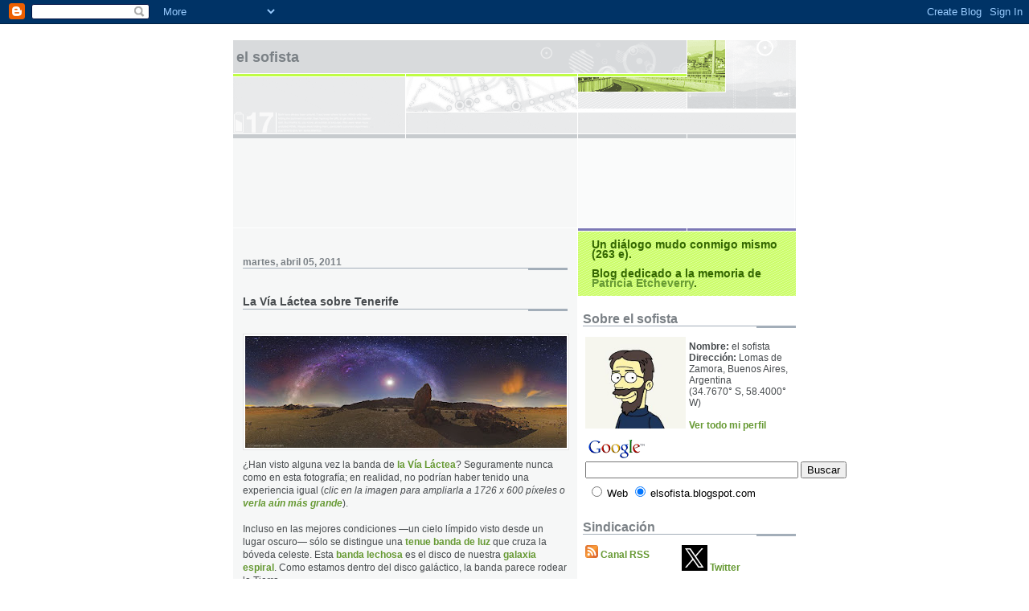

--- FILE ---
content_type: text/html; charset=UTF-8
request_url: https://elsofista.blogspot.com/2011/04/la-via-lactea-sobre-tenerife.html
body_size: 11665
content:
<!DOCTYPE html PUBLIC "-//W3C//DTD XHTML 1.0 Strict//EN" "http://www.w3.org/TR/xhtml1/DTD/xhtml1-strict.dtd">

<html xmlns="http://www.w3.org/1999/xhtml" xml:lang="en" lang="en">
<head>
  <title>El Sofista: La Vía Láctea sobre Tenerife</title>

  <script type="text/javascript">(function() { (function(){function b(g){this.t={};this.tick=function(h,m,f){var n=f!=void 0?f:(new Date).getTime();this.t[h]=[n,m];if(f==void 0)try{window.console.timeStamp("CSI/"+h)}catch(q){}};this.getStartTickTime=function(){return this.t.start[0]};this.tick("start",null,g)}var a;if(window.performance)var e=(a=window.performance.timing)&&a.responseStart;var p=e>0?new b(e):new b;window.jstiming={Timer:b,load:p};if(a){var c=a.navigationStart;c>0&&e>=c&&(window.jstiming.srt=e-c)}if(a){var d=window.jstiming.load;
c>0&&e>=c&&(d.tick("_wtsrt",void 0,c),d.tick("wtsrt_","_wtsrt",e),d.tick("tbsd_","wtsrt_"))}try{a=null,window.chrome&&window.chrome.csi&&(a=Math.floor(window.chrome.csi().pageT),d&&c>0&&(d.tick("_tbnd",void 0,window.chrome.csi().startE),d.tick("tbnd_","_tbnd",c))),a==null&&window.gtbExternal&&(a=window.gtbExternal.pageT()),a==null&&window.external&&(a=window.external.pageT,d&&c>0&&(d.tick("_tbnd",void 0,window.external.startE),d.tick("tbnd_","_tbnd",c))),a&&(window.jstiming.pt=a)}catch(g){}})();window.tickAboveFold=function(b){var a=0;if(b.offsetParent){do a+=b.offsetTop;while(b=b.offsetParent)}b=a;b<=750&&window.jstiming.load.tick("aft")};var k=!1;function l(){k||(k=!0,window.jstiming.load.tick("firstScrollTime"))}window.addEventListener?window.addEventListener("scroll",l,!1):window.attachEvent("onscroll",l);
 })();</script><script type="text/javascript">function a(){var b=window.location.href,c=b.split("?");switch(c.length){case 1:return b+"?m=1";case 2:return c[1].search("(^|&)m=")>=0?null:b+"&m=1";default:return null}}var d=navigator.userAgent;if(d.indexOf("Mobile")!=-1&&d.indexOf("WebKit")!=-1&&d.indexOf("iPad")==-1||d.indexOf("Opera Mini")!=-1||d.indexOf("IEMobile")!=-1){var e=a();e&&window.location.replace(e)};
</script><meta http-equiv="Content-Type" content="text/html; charset=UTF-8" />
<meta name="generator" content="Blogger" />
<link rel="icon" type="image/vnd.microsoft.icon" href="https://www.blogger.com/favicon.ico"/>
<link rel="alternate" type="application/atom+xml" title="El Sofista - Atom" href="https://elsofista.blogspot.com/feeds/posts/default" />
<link rel="alternate" type="application/rss+xml" title="El Sofista - RSS" href="https://elsofista.blogspot.com/feeds/posts/default?alt=rss" />
<link rel="service.post" type="application/atom+xml" title="El Sofista - Atom" href="https://www.blogger.com/feeds/6868006/posts/default" />
<link rel="alternate" type="application/atom+xml" title="El Sofista - Atom" href="https://elsofista.blogspot.com/feeds/835165000205701509/comments/default" />
<link rel="stylesheet" type="text/css" href="https://www.blogger.com/static/v1/v-css/1601750677-blog_controls.css"/>
<link rel="stylesheet" type="text/css" href="https://www.blogger.com/dyn-css/authorization.css?targetBlogID=6868006&zx=ac114983-b9fe-4b91-9b06-c65d5e28f614"/>


  <link rel="stylesheet" type="text/css" href="style.css" />
  <style type="text/css">
/*
-----------------------------------------------------
Blogger Template Style
Name:     Snapshot: Tequila
Designer: Dave Shea
URL:      mezzoblue.com / brightcreative.com
Date:     27 Feb 2004
------------------------------------------------------ */


/* -- basic html elements -- */
body {padding: 0; margin: 0; font: 75% Helvetica, Arial, sans-serif; color: #474B4E; background: #fff; text-align: center;}
a {color: #669933; font-weight: bold; text-decoration: none;}
a:visited {color: #336600;}
a:hover {text-decoration: underline; color: #6C65D5;}
h1 {margin: 0; color: #7B8186; font-size: 1.5em; text-transform: lowercase;}
h1 a {color: #7B8186;}
h2, #comments h4 {font-size: 1em; margin: 2em 0 0 0; color: #7B8186; background: transparent url(//www.blogblog.com/snapshot_tequila/bg-header1.gif) bottom right no-repeat; padding-bottom: 2px;}
h3 {font-size: 1em; margin: 2em 0 0 0; background: transparent url(//www.blogblog.com/snapshot_tequila/bg-header1.gif) bottom right no-repeat; padding-bottom: 2px;}
h4, h5 {font-size: 0.9em; text-transform: lowercase; letter-spacing: 2px;}
h5 {color: #7B8186;}
h6 {font-size: 0.8em; text-transform: uppercase; letter-spacing: 2px;}
p {margin: 0 0 1em 0;}
img, form {border: 0; margin: 0;}
/* -- agregado byrm -- */
abbr, acronym {border-bottom: 1px dotted gray; cursor: help;}

/* -- layout -- */
#content {width: 700px; margin: 0 auto; text-align: left; background: #fff url(//www.blogblog.com/snapshot_tequila/bg-body.gif) 0 0 repeat-y;}
#header {background: #D8DADC url(//www.blogblog.com/snapshot_tequila/bg-headerdiv.gif) 0 0 repeat-y;}
#header div {background: transparent url(//www.blogblog.com/snapshot_tequila/header-02.gif) bottom left no-repeat;}
#main {
 line-height: 1.4;
 float: left;
 padding: 10px 12px;
 border-top: solid 1px #fff;
 width: 428px;
 /* Tantek hack - http://www.tantek.com/CSS/Examples/boxmodelhack.html */
 voice-family: "\"}\""; 
 voice-family: inherit;
 width: 404px;
}
/* IE5 hack */
#main {}
#sidebar {margin-left: 428px; border-top: solid 1px #fff; padding: 4px 0 0 7px; background: #fff url(//www.blogblog.com/snapshot_tequila/bg-sidebar2.gif) 1px 0 no-repeat;}
#footer {clear: both; background: #E9EAEB url(//www.blogblog.com/snapshot_tequila/bg-footer.gif) bottom left no-repeat; border-top: solid 1px #fff;}

/* -- header style -- */
#header h1 {padding: 12px 0 92px 4px; width: 557px; line-height: 1;}

/* -- content area style -- */
h3.post-title {font-size: 1.2em; margin-bottom: 0;}
h3.post-title a {color: #7C78B5;}
.post {clear: both; margin-bottom: 4em;}
.post-footer em {color: #B4BABE; font-style: normal; float: left;}
.post-footer .comment-link {float: right;}
#main img {border: solid 1px #E3E4E4; padding: 2px; background: #fff;}
.deleted-comment {font-style:italic;color:gray;}

/* -- sidebar style -- */
#sidebar #description {border: 0; padding: 10px 17px; color: #336600; background: #669933 url(//www.blogblog.com/snapshot_tequila/bg-profile2.gif); font-size: 1.2em; font-weight: bold; line-height: 0.9; margin: 0 0 0 -6px;}
#sidebar h2 {font-size: 1.3em; margin: 1.3em 0 0.5em 0;}
#sidebar dl {margin: 0 0 10px 0;}
#sidebar ul {list-style: none; margin: 0; padding: 0;}
#sidebar li {padding-bottom: 5px; line-height: 0.9;}
#profile-container {color: #7B8186;}
#profile-container img {border: solid 1px #7C78B5; padding: 4px 4px 8px 4px; margin: 0 10px 1em 0; float: left;}
.archive-list {margin-bottom: 2em;}
#powered-by {margin: 10px auto 20px auto;}


/* -- sidebar style -- */
#footer p {margin: 0; padding: 12px 8px; font-size: 0.9em;}
#footer hr {display: none;}
  </style>

<script src="//www.google-analytics.com/urchin.js" type="text/javascript">
</script>
<script type="text/javascript">
_uacct = "UA-84745-1";
urchinTracker();
</script>

<meta name="verify-v1" content="ovReic2bVqwV278nosdX7zFS+EHoWwuAmJSCEIZLeM4=" />

<meta name='google-adsense-platform-account' content='ca-host-pub-1556223355139109'/>
<meta name='google-adsense-platform-domain' content='blogspot.com'/>

<!-- data-ad-client=ca-pub-2106375768773687 -->
<!-- --><style type="text/css">@import url(//www.blogger.com/static/v1/v-css/navbar/3334278262-classic.css);
div.b-mobile {display:none;}
</style>

</head>

<body><script type="text/javascript">
    function setAttributeOnload(object, attribute, val) {
      if(window.addEventListener) {
        window.addEventListener('load',
          function(){ object[attribute] = val; }, false);
      } else {
        window.attachEvent('onload', function(){ object[attribute] = val; });
      }
    }
  </script>
<div id="navbar-iframe-container"></div>
<script type="text/javascript" src="https://apis.google.com/js/platform.js"></script>
<script type="text/javascript">
      gapi.load("gapi.iframes:gapi.iframes.style.bubble", function() {
        if (gapi.iframes && gapi.iframes.getContext) {
          gapi.iframes.getContext().openChild({
              url: 'https://www.blogger.com/navbar/6868006?origin\x3dhttps://elsofista.blogspot.com',
              where: document.getElementById("navbar-iframe-container"),
              id: "navbar-iframe"
          });
        }
      });
    </script>


<!-- Begin #content - Centers all content and provides edges for floated columns -->
<div id="content">

<div id="header"><div>
  <h1><a href="http://elsofista.blogspot.com/">
	El Sofista
	</a></h1>
</div></div>

<div>
<script type="text/javascript"><!--
google_ad_client = "pub-2106375768773687";
google_ad_host = "pub-1556223355139109";
/* 728x90, creado 13/02/08 */
google_ad_slot = "2360376420";
google_ad_width = 728;
google_ad_height = 90;
google_color_border="FFFFFF";
google_color_bg="FFFFFF";
google_color_link="669933";
google_color_url="669933";
google_color_text="669933";
//-->
</script>
<script type="text/javascript" src="//pagead2.googlesyndication.com/pagead/show_ads.js">
</script>
</div>


<div>
<script type="text/javascript"><!--
google_ad_client = "pub-2106375768773687";
google_ad_host = "pub-1556223355139109";
/* 728x15, creado 13/02/08 */
google_ad_slot = "4029295818";
google_ad_width = 728;
google_ad_height = 15;
google_color_border="FFFFFF";
google_color_bg="FFFFFF";
google_color_link="669933";
google_color_url="669933";
google_color_text="669933";
//-->
</script>
<script type="text/javascript" src="//pagead2.googlesyndication.com/pagead/show_ads.js">
</script>
</div>



<!-- Begin #main - Contains main-column blog content -->
<div id="main">




    
  <h2 class="date-header">martes, abril 05, 2011</h2>
  
  
  <!-- Begin .post -->
  <div class="post"><a name="835165000205701509"></a>
     
    
    <h3 class="post-title">
	 
	 La Vía Láctea sobre Tenerife
	 
    </h3>
    
     
    <p><div style="clear:both;"></div><br><a href="https://blogger.googleusercontent.com/img/b/R29vZ2xl/AVvXsEgz9aUK21numxML_Yt-7fHh3HmmxeOZ7iQkSBbpywcfXl2MubMQYGlaOpmbyV1VcvxJ19mIq7XUp9DkpbPhNN8hgEIym43LkUN05pp88N7Nu2ReGDYE5HzhmrS0a-La91j-3EwDyw/s1600/teidesky_casado.jpg"><img style="display:block; margin:0px auto 10px; text-align:center;cursor:pointer; cursor:hand;width: undefinedpx; height: undefinedpx;" src="https://blogger.googleusercontent.com/img/b/R29vZ2xl/AVvXsEgz9aUK21numxML_Yt-7fHh3HmmxeOZ7iQkSBbpywcfXl2MubMQYGlaOpmbyV1VcvxJ19mIq7XUp9DkpbPhNN8hgEIym43LkUN05pp88N7Nu2ReGDYE5HzhmrS0a-La91j-3EwDyw/s400/teidesky_casado.jpg" border="0" alt=""id="BLOGGER_PHOTO_ID_5592120963070949138" /></a>¿Han visto alguna vez la banda de <a href="http://casswww.ucsd.edu/public/tutorial/MW.html" target="_blank">la Vía Láctea</a>? Seguramente nunca como en esta fotografía; en realidad, no podrían haber tenido una experiencia igual (<em>clic en la imagen para ampliarla a 1726 x 600 píxeles o <a href="http://apod.nasa.gov/apod/image/1104/teidesky_casado_1726.jpg" target="_blank">verla aún más grande</a></em>).<br /><br />Incluso en las mejores condiciones —un cielo límpido visto desde un lugar oscuro— sólo se distingue una <a href="http://apod.nasa.gov/apod/ap011205.html" target="_blank">tenue banda de luz</a> que cruza la bóveda celeste. Esta <a href="http://elsofista.blogspot.com/2008/09/una-banda-de-la-va-lctea.html" target="_blank">banda lechosa</a> es el disco de nuestra <a href="http://www.seds.org/messier/spir.html" target="_blank">galaxia espiral</a>. Como estamos dentro del disco galáctico, la banda parece rodear la Tierra.<br /><br />Esta increíble imagen de la Vía Láctea va más allá de lo que podríamos percibir a <a href="http://webphysics.davidson.edu/physlet_resources/dav_optics/examples/eye_demo.html" target="_blank">simple vista</a>. En realidad se trata de la fusión digital de nueve fotos que en conjunto forman un panorama completo de 360 grados.<br /><br /><a href="https://blogger.googleusercontent.com/img/b/R29vZ2xl/AVvXsEgYBYN6AxGBHZ3yhWywv3nZ63nxFVj-ADYUsvovcGIKVFVYG9URqHdnUugoxRzjUPcsafzKXkrnov0FQ-BRfqWH_jmNG4OqtK3a3NtPx70xexQP2FeIj_X8iNIm9JS41MhUFyvJTQ/s1600-h/zodiacal_lactea_dlopez.jpg"><img style="float:right; margin:0 0 10px 10px;cursor:pointer; cursor:hand;width: undefinedpx; height: undefinedpx;" src="https://blogger.googleusercontent.com/img/b/R29vZ2xl/AVvXsEgYBYN6AxGBHZ3yhWywv3nZ63nxFVj-ADYUsvovcGIKVFVYG9URqHdnUugoxRzjUPcsafzKXkrnov0FQ-BRfqWH_jmNG4OqtK3a3NtPx70xexQP2FeIj_X8iNIm9JS41MhUFyvJTQ/s240/zodiacal_lactea_dlopez.jpg" border="0" alt=""id="BLOGGER_PHOTO_ID_5450760035199767810" /></a>Tomada recientemente desde el <a href="//www.youtube.com/watch?v=JIPGbwf3228" target="_blank">Parque Nacional del Teide</a>, en <a href="http://es.wikipedia.org/wiki/Tenerife" target="_blank">Tenerife</a> (Islas Canarias, España), la imagen incluye el <a href="http://en.wikipedia.org/wiki/File:Teide_and_it%27s_CableCar_-_P1.jpg" target="_blank">Volcán del Teide</a>, en el centro del campo, detrás de un paisaje volcánico con numerosas rocas dispersas. Bastante más allá de <a href="http://elsofista.blogspot.com/2010/03/la-luz-zodiacal-frente-la-via-lactea.html" target="_blank">estas formaciones terrestres</a> (<em>en la imagen de la derecha</em>) se distinguen muchas maravillas celestes visibles a simple vista, como la <a href="http://elsofista.blogspot.com/2007/11/una-tierra-sin-luna.html" target="_blank">Luna</a> dentro del <a href="http://elsofista.blogspot.com/2008/07/un-cielo-oscuro-sobre-el-valle-de-la.html" target="_blank">arco</a> de la Vía Láctea o el <a href="http://asterisk.apod.com/viewtopic.php?f=24&t=18009" target="_blank">cúmulo abierto</a> de <a href="http://elsofista.blogspot.com/2009/10/las-pleyades-y-el-polvo-estelar.html" target="_blank">las Pléyades</a>.<br /><br />Esta exposición profunda revela también objetos celestes <a href="http://elsofista.blogspot.com/2009/10/la-ilusion-del-mismo-color.html" target="_blank">imperceptibles a simple vista</a>, muchos de los cuales se identifican en la versión mostrada más abajo, como el <a href="http://elsofista.blogspot.com/2009/02/el-bucle-de-barnard-alrededor-de-la.html" target="_blank">Bucle de Barnard</a>, el medio anillo violáceo situado a la izquierda de Orión y debajo de <a href="//www.youtube.com/watch?v=a358QLi4Wgs" target="_blank">la banda de la Vía Láctea</a> (<em>clic en la imagen para ampliarla</em>):<br /><br /><a href="https://blogger.googleusercontent.com/img/b/R29vZ2xl/AVvXsEjSYpD5BPA0op0GJJKI4RTFOkywi5w9qyOdzUfzPIRjWAKuZJ6Hvyxq_i62yNTJtwSPaFXShYBkxbJkv5R1KQ1BYniww_IBsg0jx-y62PTFE9knrUm6X_Z3hYVLfSOR45ldDPB6Hw/s1600/teidesky_casado_etiq.jpg"><img style="display:block; margin:0px auto 10px; text-align:center;cursor:pointer; cursor:hand;width: undefinedpx; height: undefinedpx;" src="https://blogger.googleusercontent.com/img/b/R29vZ2xl/AVvXsEjSYpD5BPA0op0GJJKI4RTFOkywi5w9qyOdzUfzPIRjWAKuZJ6Hvyxq_i62yNTJtwSPaFXShYBkxbJkv5R1KQ1BYniww_IBsg0jx-y62PTFE9knrUm6X_Z3hYVLfSOR45ldDPB6Hw/s400/teidesky_casado_etiq.jpg" border="0" alt=""id="BLOGGER_PHOTO_ID_5592120960083951122" /></a><br />Vía <a href="http://apod.nasa.gov/apod/ap110405.html" target="_blank">Foto astronómica del día</a> correspondiente al 5 de abril de 2011. Esta página ofrece todos los días una imagen o fotografía del universo, junto con una breve explicación escrita por un astrónomo profesional. Crédito y <a href="http://apod.nasa.gov/apod/lib/about_apod.html#srapply" target="_blank">copyright</a>: <a href="http://www.twanight.org/casado" target="_blank">Juan Carlos Casado</a> (<a href="http://www.twanight.org" target="_blank">TWAN</a>).<br /><br /><strong>Nota</strong>: Estas y otras noticias sobre el universo y mi mundo, en <a href="http://twitter.com/astrosofista/" target="_blank">astrosofista</a>.<br><br><div style="clear:both; padding-bottom:0.25em"></div></p>
    
    <script src="//feeds.feedburner.com/~s/ElSofista?i=http://elsofista.blogspot.com/2011/04/la-via-lactea-sobre-tenerife.html" type="text/javascript" charset="utf-8"></script>

    <p class="post-footer">
      <em>escrito por el sofista @ <a href="http://elsofista.blogspot.com/2011/04/la-via-lactea-sobre-tenerife.html" title="permanent link">martes, abril 05, 2011</a></em>
       <span class="item-action"><a href="https://www.blogger.com/email-post/6868006/835165000205701509" title="Enviar la entrada por correo electrónico"><img class="icon-action" alt="" src="https://resources.blogblog.com/img/icon18_email.gif" height="13" width="18"/></a></span><span class="item-control blog-admin pid-1033320078"><a style="border:none;" href="https://www.blogger.com/post-edit.g?blogID=6868006&postID=835165000205701509&from=pencil" title="Editar entrada"><img class="icon-action" alt="" src="https://resources.blogblog.com/img/icon18_edit_allbkg.gif" height="18" width="18"></a></span>
    </p>

<!--<a href="http://del.icio.us/post?v=2&url=http://elsofista.blogspot.com/2011/04/la-via-lactea-sobre-tenerife.html">-->
<!--<img src="https://blogger.googleusercontent.com/img/b/R29vZ2xl/AVvXsEjiYJGdYlDF7mmRpm8tjFZ3eKz0SkIf751QdlFRSdpVbOWMEDxwaHF0hQST2JVl-y0WWXnMI0OZv2YJo_CTSmheY-DkFP4sJfWqCPP-ArxarvTVo92CZkHVF4v59uR54x0eO5Pxmw/s400/delicious.gif" title="del.icio.us" > Del.icio.us</a>-->
<!--<a href="http://meneame.net/submit.php?url=http://elsofista.blogspot.com/2011/04/la-via-lactea-sobre-tenerife.html">-->
<!--<img src="https://blogger.googleusercontent.com/img/b/R29vZ2xl/AVvXsEg0ezzungzAqPDA7D7maBnprZ0jq9C026T0a8ih3FChoI5J_HMJsVfOE5OFU-fi83OUyBml5AzCztF_S2s0zw1hgYn-CL5xLkeNFLY2iJA7f8XUrhn3P9xJOsP6KU5tKtgRa1t38g/s400/meneame.gif" title="meneame" > Menéame</a>-->
<!--<a href="http://chuenga.net/submit.php?url=http://elsofista.blogspot.com/2011/04/la-via-lactea-sobre-tenerife.html">
<img src="https://blogger.googleusercontent.com/img/b/R29vZ2xl/AVvXsEgCUF5HB-BHDQ0hUDotweHDJzP0cpJ6H6Q3OoEU7LLviIDNvoz31xJSJusfvFFQ_tY46Ip1IRrF2owTlFjgh9OtKDR0U0WWyLd9XhNUescEXco8RC5FnCaELFWzTTfMa7yn4KNHvQ/s400/chuenga.jpg" title="chuenga" > Chuenga</a>-->

  </div>
  <!-- End .post -->
  
  
  
  <!-- Begin #comments -->
 

  <div id="comments">

	<a name="comments"></a>
    
    <h4>0 Sofismas:</h4>
    
    <dl id="comments-block">
      
    </dl>
	
	<p>
    <a class="comment-link" href="https://www.blogger.com/comment/fullpage/post/6868006/835165000205701509" onclick="window.open(this.href, 'bloggerPopup', 'toolbar=0,scrollbars=1,location=0,statusbar=1,menubar=0,resizable=1,width=400,height=450');return false;">Publicar un comentario</a>
    </p>
  
  
	
	<p>
	<a href="http://elsofista.blogspot.com/">&lt;&lt; Home</a>
    </p>
    </div>


  <!-- End #comments -->


 <!-- Categorias -->
  



</div>
<!-- End #main -->


<!-- Begin #sidebar -->
<div id="sidebar">
    
  <p id="description">Un diálogo mudo conmigo mismo (263 e).<br>
<br>

Blog dedicado a la memoria de <a href="http://elsofista.blogspot.com/2016/01/la-luna-prometeo-y-el-anillo-f-de.html">Patricia Etcheverry</a>.</p>


  <!-- Begin #profile-container -->

   <!-- $BlogMemberProfile$ -->
  <h2 class="sidebar-title">Sobre el sofista</h2>

  <table border=0>
  <td valign="top">
  <img src="//2.bp.blogspot.com/_xBXZbW6ivIs/SMmZuissXzI/AAAAAAAACHc/xBnNFGqFtHM/S220/your_image.jpg" width="125" alt=""/></td>
  <td valign="bottom">
  <strong>Nombre:</strong> el sofista<br />
  <strong>Dirección:</strong> Lomas de Zamora, Buenos Aires, Argentina<br />
  (34.7670° S, 58.4000° W)<br />
  <br />
  <a href="https://www.blogger.com/profile/00739006055696690116">Ver todo mi perfil</a>
  </td></table>
  <!-- End #profile -->
  
  
<!-- SiteSearch Google -->
<form method="get" action="http://www.google.com/custom" target="google_window">
<table border="0" bgcolor="#ffffff">
<tr><td nowrap="nowrap" valign="top" align="left" height="32">
<a href="//www.google.com/">
<img src="//www.google.com/logos/Logo_25wht.gif" border="0" alt="Google" align="middle"></img></a>
<br/>
<input type="hidden" name="domains" value="elsofista.blogspot.com"></input>
<label for="sbi" style="display: none">Introduzca los términos de búsqueda.</label>
<input type="text" name="q" size="31" maxlength="255" value="" id="sbi"></input>
<label for="sbb" style="display: none">Envíe el formulario de búsqueda</label>
<input type="submit" name="sa" value="Buscar" id="sbb"></input>
</td></tr>
<tr>
<td nowrap="nowrap">
<table>
<tr>
<td>
<input type="radio" name="sitesearch" value="" id="ss0"></input>
<label for="ss0" title="Buscar en la web"><font size="-1" color="#000000">Web</font></label></td>
<td>
<input type="radio" name="sitesearch" value="elsofista.blogspot.com" checked id="ss1"></input>
<label for="ss1" title="Buscar elsofista.blogspot.com"><font size="-1" color="#000000">elsofista.blogspot.com</font></label></td>
</tr>
</table>
<input type="hidden" name="client" value="pub-2106375768773687"></input>
<input type="hidden" name="forid" value="1"></input>
<input type="hidden" name="ie" value="ISO-8859-1"></input>
<input type="hidden" name="oe" value="ISO-8859-1"></input>
<input type="hidden" name="cof" value="GALT:#008000;GL:1;DIV:#336699;VLC:663399;AH:center;BGC:FFFFFF;LBGC:336699;ALC:0000FF;LC:0000FF;T:000000;GFNT:0000FF;GIMP:0000FF;FORID:1"></input>
<input type="hidden" name="hl" value="es"></input>
</td></tr></table>
</form>
<!-- SiteSearch Google -->


  <h2 class="sidebar-title">Sindicación</h2>

  <table border=0>
  <td valign="top">
  <a href="https://elsofista.blogspot.com/feeds/posts/default"><img src="https://blogger.googleusercontent.com/img/b/R29vZ2xl/AVvXsEhQW2fawjUKJSE7l_DtId0KOK-HKPuUNaT6SUayoiVXK4yUWsOHLyKFo0k9AcykbhppFbAU98wv-rSthgKrnbISABrIgamDg_gsQSiCoeG4hfDP5qwJaVOe6Ug2_onisPKi1tpyUw/s400/feed-icon16x16.png" border="0" title="Subscripción al Canal RSS del blog"></a>&nbsp;<a href="https://elsofista.blogspot.com/feeds/posts/default" target="_blank">Canal RSS</a><br /><br />
  <a href="http://feeds.feedburner.com/ElSofista"><img src="https://lh3.googleusercontent.com/blogger_img_proxy/AEn0k_uaLeJGCPb8JykpJYWHudtr2xu3VlmzwtdTu2SaNRWbXV42yRaBRGP2rWHgqG_Cc6TmZvz-pdvxV4YTTVPaG8UCzGUAZKafcuyPqowzGbIbmP5Iq1kAyJwSu9tdULgGfH6b2ShqXYWhwlRcMtek26V9GkvBd7_i=s0-d" height="26" width="88" style="border:0" alt=""></a>
  <td valign="top">
  &nbsp;&nbsp;&nbsp;&nbsp;&nbsp;&nbsp;&nbsp;&nbsp;&nbsp;&nbsp;&nbsp;&nbsp;<a href="http://www.twitter.com/astrosofista" target="_blank"><img src="https://lh3.googleusercontent.com/blogger_img_proxy/AEn0k_tVs8PPxcqmJfqGr78o1w5WTp2UGQo0o1VtDpD2gtCuCOWgjvicY2ouccqKuMF3oP2ZiKpq3cgcu1HIxqCadRF0G9SIXnU=s0-d" border="0" title="Twitter"></a>&nbsp;<a href="http://www.twitter.com/astrosofista" target="_blank">Twitter</a>
  </td></table><br />

<form style="padding:3px;text-align:center;" action="http://www.feedburner.com/fb/a/emailverify" method="post" target="popupwindow" onsubmit="window.open('http://www.feedburner.com', 'popupwindow', 'scrollbars=yes,width=550,height=520');return true"><p>Recibe las últimas entradas del blog <strong>el sofista</strong> en tu correo:</p><p><input type="text" style="width:140px" name="email"/></p><input type="hidden" value="http://feeds.feedburner.com/~e?ffid=1479627" name="url"/><input type="hidden" value="El Sofista" name="title"/><input type="submit" value="Darme de alta" /><p>Enviado por <a href="http://www.feedburner.com" target="_blank">FeedBurner</a><br></p></form>

<a href="http://www.apimac.com/">Apimac</a>, software intuitivo para Mac, iPhone & iPad.

  <h2 class="sidebar-title">Entradas recientes</h2>
  
  <ul id="recently">
    
        <li><a href="http://elsofista.blogspot.com/2011/04/verona-rupes-el-acantilado-mas-alto-del.html">Verona Rupes: el acantilado m&aacute;s alto del Sistema S...</a></li>
     
        <li><a href="http://elsofista.blogspot.com/2011/04/la-gigantesca-galaxia-ngc-6872.html">La gigantesca galaxia NGC 6872</a></li>
     
        <li><a href="http://elsofista.blogspot.com/2011/04/el-endeavour-ya-apunta-al-cielo.html">El Endeavour ya apunta al cielo</a></li>
     
        <li><a href="http://elsofista.blogspot.com/2011/04/llueve-metano-en-titan.html">Llueve metano en Tit&aacute;n</a></li>
     
        <li><a href="http://elsofista.blogspot.com/2011/03/la-messenger-en-mercurio.html">La MESSENGER en Mercurio</a></li>
     
        <li><a href="http://elsofista.blogspot.com/2011/03/ngc-5584-y-la-expansion-del-universo.html">NGC 5584 y la expansi&oacute;n del universo</a></li>
     
        <li><a href="http://elsofista.blogspot.com/2011/03/los-soles-y-planetas-de-la-nave.html">Los soles y planetas de la nave espacial Kepler</a></li>
     
        <li><a href="http://elsofista.blogspot.com/2011/03/el-caldero-burbujeante-de-ngc-3079.html">El caldero burbujeante de NGC 3079</a></li>
     
        <li><a href="http://elsofista.blogspot.com/2011/03/valles-marineris-el-gran-canon-de-marte.html">Valles Marineris: el Gran Ca&ntilde;&oacute;n de Marte</a></li>
     
        <li><a href="http://elsofista.blogspot.com/2011/03/t-tauri-y-la-nebulosa-variable-de-hind.html">T Tauri y la Nebulosa Variable de Hind</a></li>
     
  </ul>



  <h2 class="sidebar-title">Publicidad</h2>
 <ul>
<div class='adsense' style='text-align:center; padding: 0px 0px 0.5em 0px;'>
<script type="text/javascript"><!--
google_ad_client = "pub-2106375768773687";
google_ad_host = "pub-1556223355139109";
/* 120x240, creado 13/02/08 */
google_ad_slot = "4567445301";
google_ad_width = 120;
google_ad_height = 240;
google_color_border="FFFFFF";
google_color_bg="FFFFFF";
google_color_link="669933";
google_color_url="669933";
google_color_text="669933";
//-->
</script>
<script type="text/javascript" src="//pagead2.googlesyndication.com/pagead/show_ads.js">
</script>
</div>
 </ul>


  <!-- MainOrArchivePage -->
  <h2 class="sidebar-title">Archivos</h2>
  
  <ul class="archive-list">
   	  
    	<li><a href="http://elsofista.blogspot.com/2004/05/">mayo 2004</a></li>
	  
    	<li><a href="http://elsofista.blogspot.com/2004/06/">junio 2004</a></li>
	  
    	<li><a href="http://elsofista.blogspot.com/2004/07/">julio 2004</a></li>
	  
    	<li><a href="http://elsofista.blogspot.com/2004/08/">agosto 2004</a></li>
	  
    	<li><a href="http://elsofista.blogspot.com/2004/09/">septiembre 2004</a></li>
	  
    	<li><a href="http://elsofista.blogspot.com/2004/10/">octubre 2004</a></li>
	  
    	<li><a href="http://elsofista.blogspot.com/2004/11/">noviembre 2004</a></li>
	  
    	<li><a href="http://elsofista.blogspot.com/2004/12/">diciembre 2004</a></li>
	  
    	<li><a href="http://elsofista.blogspot.com/2005/01/">enero 2005</a></li>
	  
    	<li><a href="http://elsofista.blogspot.com/2005/02/">febrero 2005</a></li>
	  
    	<li><a href="http://elsofista.blogspot.com/2005/03/">marzo 2005</a></li>
	  
    	<li><a href="http://elsofista.blogspot.com/2005/04/">abril 2005</a></li>
	  
    	<li><a href="http://elsofista.blogspot.com/2005/05/">mayo 2005</a></li>
	  
    	<li><a href="http://elsofista.blogspot.com/2005/06/">junio 2005</a></li>
	  
    	<li><a href="http://elsofista.blogspot.com/2005/07/">julio 2005</a></li>
	  
    	<li><a href="http://elsofista.blogspot.com/2005/08/">agosto 2005</a></li>
	  
    	<li><a href="http://elsofista.blogspot.com/2005/09/">septiembre 2005</a></li>
	  
    	<li><a href="http://elsofista.blogspot.com/2005/10/">octubre 2005</a></li>
	  
    	<li><a href="http://elsofista.blogspot.com/2005/11/">noviembre 2005</a></li>
	  
    	<li><a href="http://elsofista.blogspot.com/2005/12/">diciembre 2005</a></li>
	  
    	<li><a href="http://elsofista.blogspot.com/2006/01/">enero 2006</a></li>
	  
    	<li><a href="http://elsofista.blogspot.com/2006/02/">febrero 2006</a></li>
	  
    	<li><a href="http://elsofista.blogspot.com/2006/03/">marzo 2006</a></li>
	  
    	<li><a href="http://elsofista.blogspot.com/2006/04/">abril 2006</a></li>
	  
    	<li><a href="http://elsofista.blogspot.com/2006/05/">mayo 2006</a></li>
	  
    	<li><a href="http://elsofista.blogspot.com/2006/06/">junio 2006</a></li>
	  
    	<li><a href="http://elsofista.blogspot.com/2006/09/">septiembre 2006</a></li>
	  
    	<li><a href="http://elsofista.blogspot.com/2006/12/">diciembre 2006</a></li>
	  
    	<li><a href="http://elsofista.blogspot.com/2007/01/">enero 2007</a></li>
	  
    	<li><a href="http://elsofista.blogspot.com/2007/08/">agosto 2007</a></li>
	  
    	<li><a href="http://elsofista.blogspot.com/2007/09/">septiembre 2007</a></li>
	  
    	<li><a href="http://elsofista.blogspot.com/2007/10/">octubre 2007</a></li>
	  
    	<li><a href="http://elsofista.blogspot.com/2007/11/">noviembre 2007</a></li>
	  
    	<li><a href="http://elsofista.blogspot.com/2007/12/">diciembre 2007</a></li>
	  
    	<li><a href="http://elsofista.blogspot.com/2008/01/">enero 2008</a></li>
	  
    	<li><a href="http://elsofista.blogspot.com/2008/02/">febrero 2008</a></li>
	  
    	<li><a href="http://elsofista.blogspot.com/2008/03/">marzo 2008</a></li>
	  
    	<li><a href="http://elsofista.blogspot.com/2008/04/">abril 2008</a></li>
	  
    	<li><a href="http://elsofista.blogspot.com/2008/05/">mayo 2008</a></li>
	  
    	<li><a href="http://elsofista.blogspot.com/2008/06/">junio 2008</a></li>
	  
    	<li><a href="http://elsofista.blogspot.com/2008/07/">julio 2008</a></li>
	  
    	<li><a href="http://elsofista.blogspot.com/2008/08/">agosto 2008</a></li>
	  
    	<li><a href="http://elsofista.blogspot.com/2008/09/">septiembre 2008</a></li>
	  
    	<li><a href="http://elsofista.blogspot.com/2008/10/">octubre 2008</a></li>
	  
    	<li><a href="http://elsofista.blogspot.com/2008/11/">noviembre 2008</a></li>
	  
    	<li><a href="http://elsofista.blogspot.com/2008/12/">diciembre 2008</a></li>
	  
    	<li><a href="http://elsofista.blogspot.com/2009/01/">enero 2009</a></li>
	  
    	<li><a href="http://elsofista.blogspot.com/2009/02/">febrero 2009</a></li>
	  
    	<li><a href="http://elsofista.blogspot.com/2009/03/">marzo 2009</a></li>
	  
    	<li><a href="http://elsofista.blogspot.com/2009/04/">abril 2009</a></li>
	  
    	<li><a href="http://elsofista.blogspot.com/2009/05/">mayo 2009</a></li>
	  
    	<li><a href="http://elsofista.blogspot.com/2009/06/">junio 2009</a></li>
	  
    	<li><a href="http://elsofista.blogspot.com/2009/07/">julio 2009</a></li>
	  
    	<li><a href="http://elsofista.blogspot.com/2009/08/">agosto 2009</a></li>
	  
    	<li><a href="http://elsofista.blogspot.com/2009/09/">septiembre 2009</a></li>
	  
    	<li><a href="http://elsofista.blogspot.com/2009/10/">octubre 2009</a></li>
	  
    	<li><a href="http://elsofista.blogspot.com/2009/11/">noviembre 2009</a></li>
	  
    	<li><a href="http://elsofista.blogspot.com/2009/12/">diciembre 2009</a></li>
	  
    	<li><a href="http://elsofista.blogspot.com/2010/01/">enero 2010</a></li>
	  
    	<li><a href="http://elsofista.blogspot.com/2010/02/">febrero 2010</a></li>
	  
    	<li><a href="http://elsofista.blogspot.com/2010/03/">marzo 2010</a></li>
	  
    	<li><a href="http://elsofista.blogspot.com/2010/04/">abril 2010</a></li>
	  
    	<li><a href="http://elsofista.blogspot.com/2010/05/">mayo 2010</a></li>
	  
    	<li><a href="http://elsofista.blogspot.com/2010/06/">junio 2010</a></li>
	  
    	<li><a href="http://elsofista.blogspot.com/2010/07/">julio 2010</a></li>
	  
    	<li><a href="http://elsofista.blogspot.com/2010/08/">agosto 2010</a></li>
	  
    	<li><a href="http://elsofista.blogspot.com/2010/09/">septiembre 2010</a></li>
	  
    	<li><a href="http://elsofista.blogspot.com/2010/10/">octubre 2010</a></li>
	  
    	<li><a href="http://elsofista.blogspot.com/2010/11/">noviembre 2010</a></li>
	  
    	<li><a href="http://elsofista.blogspot.com/2010/12/">diciembre 2010</a></li>
	  
    	<li><a href="http://elsofista.blogspot.com/2011/01/">enero 2011</a></li>
	  
    	<li><a href="http://elsofista.blogspot.com/2011/02/">febrero 2011</a></li>
	  
    	<li><a href="http://elsofista.blogspot.com/2011/03/">marzo 2011</a></li>
	  
    	<li><a href="http://elsofista.blogspot.com/2011/04/">abril 2011</a></li>
	  
    	<li><a href="http://elsofista.blogspot.com/2011/05/">mayo 2011</a></li>
	  
    	<li><a href="http://elsofista.blogspot.com/2011/06/">junio 2011</a></li>
	  
    	<li><a href="http://elsofista.blogspot.com/2011/07/">julio 2011</a></li>
	  
    	<li><a href="http://elsofista.blogspot.com/2011/08/">agosto 2011</a></li>
	  
    	<li><a href="http://elsofista.blogspot.com/2011/09/">septiembre 2011</a></li>
	  
    	<li><a href="http://elsofista.blogspot.com/2011/10/">octubre 2011</a></li>
	  
    	<li><a href="http://elsofista.blogspot.com/2011/11/">noviembre 2011</a></li>
	  
    	<li><a href="http://elsofista.blogspot.com/2011/12/">diciembre 2011</a></li>
	  
    	<li><a href="http://elsofista.blogspot.com/2012/01/">enero 2012</a></li>
	  
    	<li><a href="http://elsofista.blogspot.com/2012/02/">febrero 2012</a></li>
	  
    	<li><a href="http://elsofista.blogspot.com/2012/03/">marzo 2012</a></li>
	  
    	<li><a href="http://elsofista.blogspot.com/2012/04/">abril 2012</a></li>
	  
    	<li><a href="http://elsofista.blogspot.com/2012/05/">mayo 2012</a></li>
	  
    	<li><a href="http://elsofista.blogspot.com/2012/06/">junio 2012</a></li>
	  
    	<li><a href="http://elsofista.blogspot.com/2012/07/">julio 2012</a></li>
	  
    	<li><a href="http://elsofista.blogspot.com/2012/08/">agosto 2012</a></li>
	  
    	<li><a href="http://elsofista.blogspot.com/2012/09/">septiembre 2012</a></li>
	  
    	<li><a href="http://elsofista.blogspot.com/2012/10/">octubre 2012</a></li>
	  
    	<li><a href="http://elsofista.blogspot.com/2012/11/">noviembre 2012</a></li>
	  
    	<li><a href="http://elsofista.blogspot.com/2012/12/">diciembre 2012</a></li>
	  
    	<li><a href="http://elsofista.blogspot.com/2013/01/">enero 2013</a></li>
	  
    	<li><a href="http://elsofista.blogspot.com/2013/02/">febrero 2013</a></li>
	  
    	<li><a href="http://elsofista.blogspot.com/2013/03/">marzo 2013</a></li>
	  
    	<li><a href="http://elsofista.blogspot.com/2013/04/">abril 2013</a></li>
	  
    	<li><a href="http://elsofista.blogspot.com/2013/05/">mayo 2013</a></li>
	  
    	<li><a href="http://elsofista.blogspot.com/2013/06/">junio 2013</a></li>
	  
    	<li><a href="http://elsofista.blogspot.com/2013/07/">julio 2013</a></li>
	  
    	<li><a href="http://elsofista.blogspot.com/2013/08/">agosto 2013</a></li>
	  
    	<li><a href="http://elsofista.blogspot.com/2013/09/">septiembre 2013</a></li>
	  
    	<li><a href="http://elsofista.blogspot.com/2013/10/">octubre 2013</a></li>
	  
    	<li><a href="http://elsofista.blogspot.com/2013/11/">noviembre 2013</a></li>
	  
    	<li><a href="http://elsofista.blogspot.com/2013/12/">diciembre 2013</a></li>
	  
    	<li><a href="http://elsofista.blogspot.com/2014/01/">enero 2014</a></li>
	  
    	<li><a href="http://elsofista.blogspot.com/2014/02/">febrero 2014</a></li>
	  
    	<li><a href="http://elsofista.blogspot.com/2014/03/">marzo 2014</a></li>
	  
    	<li><a href="http://elsofista.blogspot.com/2014/04/">abril 2014</a></li>
	  
    	<li><a href="http://elsofista.blogspot.com/2014/05/">mayo 2014</a></li>
	  
    	<li><a href="http://elsofista.blogspot.com/2014/06/">junio 2014</a></li>
	  
    	<li><a href="http://elsofista.blogspot.com/2014/07/">julio 2014</a></li>
	  
    	<li><a href="http://elsofista.blogspot.com/2014/08/">agosto 2014</a></li>
	  
    	<li><a href="http://elsofista.blogspot.com/2014/09/">septiembre 2014</a></li>
	  
    	<li><a href="http://elsofista.blogspot.com/2014/10/">octubre 2014</a></li>
	  
    	<li><a href="http://elsofista.blogspot.com/2014/11/">noviembre 2014</a></li>
	  
    	<li><a href="http://elsofista.blogspot.com/2014/12/">diciembre 2014</a></li>
	  
    	<li><a href="http://elsofista.blogspot.com/2015/01/">enero 2015</a></li>
	  
    	<li><a href="http://elsofista.blogspot.com/2015/02/">febrero 2015</a></li>
	  
    	<li><a href="http://elsofista.blogspot.com/2015/03/">marzo 2015</a></li>
	  
    	<li><a href="http://elsofista.blogspot.com/2015/04/">abril 2015</a></li>
	  
    	<li><a href="http://elsofista.blogspot.com/2015/05/">mayo 2015</a></li>
	  
    	<li><a href="http://elsofista.blogspot.com/2015/06/">junio 2015</a></li>
	  
    	<li><a href="http://elsofista.blogspot.com/2015/07/">julio 2015</a></li>
	  
    	<li><a href="http://elsofista.blogspot.com/2015/08/">agosto 2015</a></li>
	  
    	<li><a href="http://elsofista.blogspot.com/2015/09/">septiembre 2015</a></li>
	  
    	<li><a href="http://elsofista.blogspot.com/2015/10/">octubre 2015</a></li>
	  
    	<li><a href="http://elsofista.blogspot.com/2015/11/">noviembre 2015</a></li>
	  
    	<li><a href="http://elsofista.blogspot.com/2015/12/">diciembre 2015</a></li>
	  
    	<li><a href="http://elsofista.blogspot.com/2016/01/">enero 2016</a></li>
	  
    	<li><a href="http://elsofista.blogspot.com/2016/02/">febrero 2016</a></li>
	  
    	<li><a href="http://elsofista.blogspot.com/2016/03/">marzo 2016</a></li>
	  
    	<li><a href="http://elsofista.blogspot.com/2016/04/">abril 2016</a></li>
	  
    	<li><a href="http://elsofista.blogspot.com/2016/05/">mayo 2016</a></li>
	  
    	<li><a href="http://elsofista.blogspot.com/2016/06/">junio 2016</a></li>
	  
    	<li><a href="http://elsofista.blogspot.com/2016/07/">julio 2016</a></li>
	  
    	<li><a href="http://elsofista.blogspot.com/2016/08/">agosto 2016</a></li>
	  
    	<li><a href="http://elsofista.blogspot.com/2016/09/">septiembre 2016</a></li>
	  
    	<li><a href="http://elsofista.blogspot.com/2016/10/">octubre 2016</a></li>
	  
    	<li><a href="http://elsofista.blogspot.com/2016/11/">noviembre 2016</a></li>
	  
    	<li><a href="http://elsofista.blogspot.com/2016/12/">diciembre 2016</a></li>
	  
    	<li><a href="http://elsofista.blogspot.com/2017/01/">enero 2017</a></li>
	  
      
  </ul>
  <!-- /MainOrArchivePage -->  


  <h2 class="sidebar-title">Publicidad</h2>
 <ul>
<div class='adsense' style='text-align:center; padding: 0px 0px 0.5em 0px;'>
<script type="text/javascript"><!--
google_ad_client = "pub-2106375768773687";
google_ad_host = "pub-1556223355139109";
/* 120x240, creado 11/09/08 */
google_ad_slot = "3392976111";
google_ad_width = 120;
google_ad_height = 240;
google_color_border="FFFFFF";
google_color_bg="FFFFFF";
google_color_link="669933";
google_color_url="669933";
google_color_text="669933";
//-->
</script>
<script type="text/javascript" src="//pagead2.googlesyndication.com/pagead/show_ads.js">
</script>
</div>
 </ul>

  
  <br>

<!-- // Begin Current Moon Phase HTML (c) CalculatorCat.com // --><div style="width:223px"><div style="padding:2px;background-color:#000000;border: 1px solid #000000"><div style="padding:15.6px;padding-bottom:5.6px;padding-top:5.6px;border: 1px solid #AFB2D8" align="center"><div style="padding-bottom:7px;color:#FFFFFF;font-family:arial,helvetica,sans-serif;font-size:11px;letter-spacing:.3em;font-weight:bold">CURRENT MOON</div><script language="JavaScript" type="text/javascript">var ccm_cfg = { pth:'http://www.moonmodule.com/cs/', fn:'ccm_h1.swf', lg:'en', hs:2, tc:'FFFFFF', bg:'000000', mc:'', fw:183.9, fh:78.8, js:0, msp:0 }</script><script language="JavaScript" type="text/javascript" src="//www.moonmodule.com/cs/ccm_fl.js"></script><div style="padding-top:5px" align="center"><a href="http://www.calculatorcat.com/moon_phases/moon_phases.phtml" target="cc_moon_ph" style="font-size:10px;font-family:arial,verdana,sans-serif;color:#888888;text-decoration:underline;border:none;"><span style="color:#888888">moon phases</span></a></div></div></div></div><!-- // end moon phase HTML // -->

  <br>
  <a href="http://clustrmaps.com/counter/maps.php?url=http://elsofista.blogspot.com/" id="clustrMapsLink"><img src="https://lh3.googleusercontent.com/blogger_img_proxy/AEn0k_vhcNf65wIsfgJBkLMrYmL2OlQrrYsvfP22p24AnyLLl3NeLJyNgcCMREiFdADWzlRUJsA07aB14HIWRjeyWfHeOKR7i0SX34zlXGvDUhXOzcS8yVDbdcBwEHEyc6dUH6VPm7qNVfijCI5hjcs4Vg=s0-d" border="1" alt="Locations of visitors to this page" onerror="this.onError=null; this.src=&#39;http://www.meetomatic.com/images/clustrmaps-back-soon.jpg&#39;; document.getElementById(&#39;clustrMapsLink&#39;).href=&#39;http://clustrmaps.com/&#39;"></a>

  <!--
  <br><br>
<a href="http://www.alianzo.com/es/top-blogs/country/argentina" title="Top Blogs Argentina"><img src="http://www.alianzo.com/ranking-blogs/boton.php?url=http://elsofista.blogspot.com" alt="Top Blogs Argentina" width="79" height="45" border="0" /></a>
  -->

  <br>
  <p id="powered-by"><a href="//www.blogger.com"><img src="https://lh3.googleusercontent.com/blogger_img_proxy/AEn0k_vinFXnn0dyZ2f893rs31TB763PzNYIP0pNHBRl14yRAqJ5JLuS0sJSGz5V6M4LiO9cb7rEzjnHgc9LTlJuW1wLfN7hL9re2n8ihIOmX1P9=s0-d" alt="Powered by Blogger" border="0"></p>

<script type="text/javascript" src="//technorati.com/embed/pd469vhsw.js"> </script>

  <!--
  <p>This is a paragraph of text that could go in the sidebar.</p>
  -->
  


</div>
<!-- End #sidebar -->



<!-- Begin #footer -->
<div id="footer"><hr />
  <p><!-- This is an optional footer. If you want text here, place it inside these tags, and remove this comment. -->&nbsp;</p>

<!--WEBBOT bot="HTMLMarkup" startspan ALT="Site Meter" -->
<script type="text/javascript" language="JavaScript">var site="s19riquid0nte"</script>
<script type="text/javascript" language="JavaScript1.2" src="//s19.sitemeter.com/js/counter.js?site=s19riquid0nte">
</script>
<noscript>
<center><a href="http://s19.sitemeter.com/stats.asp?site=s19riquid0nte" target="_top">
<img src="https://lh3.googleusercontent.com/blogger_img_proxy/AEn0k_sArPsppqHMbjsHxEiRFiKx0LkllCEKQNbrCpsuZNjD_pjeBMmuiVz0CcLDAHtef8RemhSkV3MCrYUtVTDamfRYxdBGmEiN5LhjMLy3gSXsFHlcchgtEarB=s0-d" alt="Site Meter" border="0"></a></center>
</noscript>
<!-- Copyright (c)2002 Site Meter -->
<!--WEBBOT bot="HTMLMarkup" Endspan -->

<!-- Start of StatCounter Code -->
<script type="text/javascript" language="javascript">
var sc_project=866431; 
var sc_invisible=1; 
var sc_partition=3; 
var sc_security="c43cb82f"; 
</script>

<script type="text/javascript" language="javascript" src="//www.statcounter.com/counter/counter.js"></script><noscript><a href="http://www.statcounter.com/" target="_blank"><img src="https://lh3.googleusercontent.com/blogger_img_proxy/AEn0k_stvMBUUykw6KKi_S8Agkc2_GZcQXKbYxYA7a5_yXbDA-LBqNeKXnVRSrc2oPEDnRebBv4B5N7dRlvp3wQin0XUtlRw6rvbZe4K1esrX7qi7usMhm62yR8mZtoggIuJJFxxq7eg6hSRIZhX8Pp8J_AJ-q-gtzrWAr2N36BHEIJo=s0-d" alt="free hit counter javascript" border="0"></a> </noscript>
<!-- End of StatCounter Code -->

</div>
<!-- End #footer -->




</div>
<!-- End #content -->

</body>
</html>

--- FILE ---
content_type: text/html; charset=utf-8
request_url: https://www.google.com/recaptcha/api2/aframe
body_size: 117
content:
<!DOCTYPE HTML><html><head><meta http-equiv="content-type" content="text/html; charset=UTF-8"></head><body><script nonce="a495VISV1-ULQt-bfrd5Jg">/** Anti-fraud and anti-abuse applications only. See google.com/recaptcha */ try{var clients={'sodar':'https://pagead2.googlesyndication.com/pagead/sodar?'};window.addEventListener("message",function(a){try{if(a.source===window.parent){var b=JSON.parse(a.data);var c=clients[b['id']];if(c){var d=document.createElement('img');d.src=c+b['params']+'&rc='+(localStorage.getItem("rc::a")?sessionStorage.getItem("rc::b"):"");window.document.body.appendChild(d);sessionStorage.setItem("rc::e",parseInt(sessionStorage.getItem("rc::e")||0)+1);localStorage.setItem("rc::h",'1769148899804');}}}catch(b){}});window.parent.postMessage("_grecaptcha_ready", "*");}catch(b){}</script></body></html>